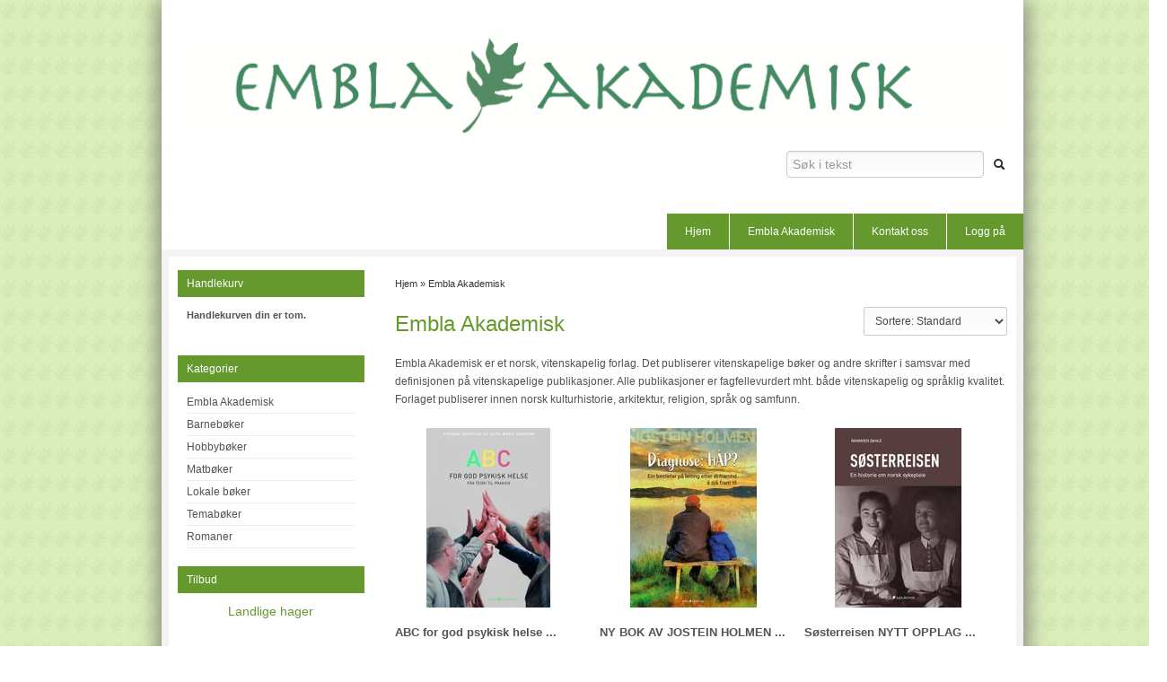

--- FILE ---
content_type: text/html; charset=utf-8
request_url: https://www.emblaforlag.no/categories/embla-akademisk
body_size: 8110
content:
<!DOCTYPE html>
<html xmlns:fb="http://ogp.me/ns/fb#" lang="no" class="front snl">
<head>
	<meta http-equiv="Content-Type" content="text/html; charset=UTF-8">
	<title>Embla Akademisk</title>
	<meta name="viewport" content="width=device-width, initial-scale=1.0, maximum-scale=1.0, user-scalable=0">

	<link href='//fonts.googleapis.com/css?family=Oswald' rel='stylesheet' type='text/css'>

	


<link rel="canonical" href="https://www.emblaforlag.no/categories/embla-akademisk">

<meta name="description" content="Embla Akademisk er et norsk, vitenskapelig forlag. Det publiserer vitenskapelige b&oslash;ker og andre skrifter i samsvar med definisjonen p&aring; vitenskapelige publikasjoner. Alle publikasjoner er">


            <meta name="csrf-token" content="4_VmIHFeApEMOqbsR354lHVBMISFKHB4HrrwZEtE2x" />
    

<base href="//www.emblaforlag.no">


<link type="text/css" rel="stylesheet" href="global.css.php?version=a1736172831&amp;host=emblaforlag2_mystore_no" />
<link type="text/css" rel="stylesheet" href="/css/ck4.css" />


<script>
	var params = {
        load_fancybox:'1',
        is_checkout:'0',
        defaultLang: 'no',
        langCode: ''
    };
</script>



            <script type="text/javascript" src="https://emblaforlag2-i01.acendycdn.com/production/assets/localization/781592fc906423adb1885cb926ae54d23f6254a2-nb-NO.js?v=4.2026.01.23.01"></script>
    

<script type="text/javascript" src="global.js.php?version=1736172831&amp;v2&amp;host=emblaforlag2_mystore_no"></script>






	



	            <script async src="https://www.googletagmanager.com/gtag/js?id="></script>
                <script async src="https://www.googletagmanager.com/gtag/js?id="></script>
    
<script>
    let anonip = '';

    
        window.dataLayer = window.dataLayer || [];
        function gtag(){dataLayer.push(arguments);}
    

    gtag('js', new Date());

    </script>

            <script>
            gtag('config', '', {
                anonymize_ip: anonip === 'true' ? true : false,
            });
        </script>
                <script>
            gtag('config', '', {
                anonymize_ip: anonip === 'true' ? true : false,
                
            });
        </script>
    <script type="text/javascript">
    
        
        gtag('event', 'view_item_list', {"items":[{"item_id":"278","item_name":"ABC for god psykisk helse     ...","quantity":0,"category":"Category","list_name":"Category","list_position":1},{"item_id":"277","item_name":"NY BOK AV JOSTEIN HOLMEN ...","quantity":0,"category":"Category","list_name":"Category","list_position":2},{"item_id":"274","item_name":"S\u00f8sterreisen NYTT OPPLAG ...","quantity":0,"category":"Category","list_name":"Category","list_position":3},{"item_id":"268","item_name":"MODER JORD, KRIG, FREDSARBEID","quantity":0,"category":"Category","list_name":"Category","list_position":4},{"item_id":"264","item_name":"Kj\u00e6rlighetens vei","quantity":0,"category":"Category","list_name":"Category","list_position":5},{"item_id":"261","item_name":"M\u00e6re 1021 -2021","quantity":0,"category":"Category","list_name":"Category","list_position":6},{"item_id":"258","item_name":"Norges evige konge?","quantity":0,"category":"Category","list_name":"Category","list_position":7},{"item_id":"257","item_name":"Bygd er mer enn b\u00f8nder","quantity":0,"category":"Category","list_name":"Category","list_position":8},{"item_id":"256","item_name":"Ambisi\u00f8se amat\u00f8rer, Sparbu ...","quantity":0,"category":"Category","list_name":"Category","list_position":9},{"item_id":"253","item_name":"E-BOK: Religion, ...","quantity":0,"category":"Category","list_name":"Category","list_position":10},{"item_id":"239","item_name":"Hans Barlien \u0096 denne ...","quantity":0,"category":"Category","list_name":"Category","list_position":11},{"item_id":"247","item_name":"Carl Vilhelm Boye Holsts ...","quantity":0,"category":"Category","list_name":"Category","list_position":12},{"item_id":"246","item_name":"Carl Vilhelm Boye Holst","quantity":0,"category":"Category","list_name":"Category","list_position":13},{"item_id":"242","item_name":"Samh\u00e4llsentrepren\u00f6rskap och ...","quantity":0,"category":"Category","list_name":"Category","list_position":14},{"item_id":"241","item_name":"Kyrkje, milj\u00f8 og\u00a0berekraft","quantity":0,"category":"Category","list_name":"Category","list_position":15}]})
    
</script>

	
	










	
	
	
	
	


    <script defer src="templates/global/mystore/emojis.js?v=6"></script>




    <script type="text/javascript">
                if (typeof $ !== 'undefined' && typeof $.ajaxSetup === 'function') {
            $.ajaxSetup({
                headers: {
                    'X-CSRF-TOKEN': $('meta[name="csrf-token"]').attr('content')
                }
            });
        }

                            window.addEventListener('load', function () {
                var forms = document.querySelectorAll('form');
                forms.forEach( function(form) {
                    var meta = document.querySelector('meta[name="csrf-token"]').content;
                    var csrf_field = form.querySelector('input[name="csrf_token"]');

                    if (!csrf_field) {
                        var input = document.createElement("input");

                        input.setAttribute("type", "hidden");
                        input.setAttribute("name", "csrf_token");
                        input.setAttribute("value", meta);

                        form.appendChild(input);
                    }
                });
            }, false);
            </script>
</head>
<body>
	<div id="shopping_cart_added_info">
		<p tabindex="0">Varen ble lagt til i handlekurven din!</p>
		<a class="btn btn-success" href="https://www.emblaforlag.no/checkout">Gå videre til kassen</a>
		<a class="btn" href="#" onclick="$('#shopping_cart_added_info').fadeOut(); return false;">Fortsett å handle</a>
	</div>

	    
	


	
    
	

<div id="fb-root"></div>

<script>
window.fbAsyncInit = function() {
	FB.init({
	appId      : '138255156243557', // App ID
	status     : true, // check login status
	cookie     : true, // enable cookies to allow the server to access the session
	oauth      : true, // enable OAuth 2.0
	xfbml      : true  // parse XFBML
	});




};

(function(d, s, id) {
	var js, fjs = d.getElementsByTagName(s)[0];
	if (d.getElementById(id)) {return;}
	js = d.createElement(s); js.id = id;
	js.async=true; js.src = "//connect.facebook.net/nb_NO/all.js#xfbml=1";
	fjs.parentNode.insertBefore(js, fjs);
}(document, 'script', 'facebook-jssdk'));</script>









	<div class="main">
		<nav style="display: none;">
			<ul>
				
																																									
																						
							<li class="first_nav"><a class="menubutton0 first_button" href="https://www.emblaforlag.no">Hjem</a></li>
																																				
																						
							<li class=""><a class="menubutton1" href="https://www.emblaforlag.no/pages/embla-akademisk">Embla Akademisk</a></li>
																																				
																						
							<li class=""><a class="menubutton2" href="https://www.emblaforlag.no/contact_us">Kontakt oss</a></li>
																																				
																						
							<li class="last_nav"><a class="menubutton3 last_button" href="https://www.emblaforlag.no/login">Logg på</a></li>
											
					<li><a href="/">&nbsp;</a></li>

					
                                                                                                                                                                <li class="selected menulevel0" style="margin-left:0px;" ><a href="https://www.emblaforlag.no/categories/embla-akademisk">Embla Akademisk</a></li>
                                                                                                                                            <li class=" menulevel0" style="margin-left:0px;" ><a href="https://www.emblaforlag.no/categories/barneboker">Barnebøker</a></li>
                                                                                                                                            <li class=" menulevel0" style="margin-left:0px;" ><a href="https://www.emblaforlag.no/categories/hobbyboker">Hobbybøker</a></li>
                                                                                                                                            <li class=" menulevel0" style="margin-left:0px;" ><a href="https://www.emblaforlag.no/categories/matboker">Matbøker</a></li>
                                                                                                                                            <li class=" menulevel0" style="margin-left:0px;" ><a href="https://www.emblaforlag.no/categories/lokale-boker">Lokale bøker</a></li>
                                                                                                                                            <li class=" menulevel0" style="margin-left:0px;" ><a href="https://www.emblaforlag.no/categories/temaboker">Temabøker</a></li>
                                                                                                                                            <li class=" menulevel0" style="margin-left:0px;" ><a href="https://www.emblaforlag.no/categories/romaner">Romaner</a></li>
                                            				
			</ul>
		</nav>
	</div>

	<div class="container-fluid">
		<div class="row-fluid">
	<div class="header clearfix">
      <div class="navbar navbar-inverse clearfix">
        <div class="brand">
							<a href="https://www.emblaforlag.no" class="logoLink"><img src="/users/emblaforlag2_mystore_no/logo/Header07.13.233.png" alt=""></a>
					</div>
        <div class="menuqueries_def">
          <div class="searchbox">
				<form name="quick_find" action="https://www.emblaforlag.no/search_result" method="get">
					<div class="txtfields">
						<input type="hidden" name="search_in_description" value="1">						<input name="keywords" type="text" id="keywords" placeholder="Søk i tekst">
					</div>
					<div class="search_btn">
						<input name="" type="image" src="templates/resplin/images/search_icon.gif" alt="Søk">
					</div>
					<div id="search-down-wrapper"></div>
					<div class="clearfix"></div>
				</form>
          </div>
		  <div class="clear"></div>
          <button data-target=".nav-collapse" data-toggle="collapse" class="btn btn-navbar fright" type="button"> <span class="icon-bar"></span> <span class="icon-bar"></span> <span class="icon-bar"></span> </button>
          <div class="nav-collapse collapse">
							<div id="menu">
					<ul class="nav">
					
						                                                                                                                                                                    
                                                                                                    
                                <li class="first_nav"><a class="menubutton0 first_button" href="https://www.emblaforlag.no">Hjem</a></li>
                                                                                                                                                                    
                                                                                                    
                                <li class=""><a class="menubutton1" href="https://www.emblaforlag.no/pages/embla-akademisk">Embla Akademisk</a></li>
                                                                                                                                                                    
                                                                                                    
                                <li class=""><a class="menubutton2" href="https://www.emblaforlag.no/contact_us">Kontakt oss</a></li>
                                                                                                                                                                    
                                                                                                    
                                <li class="last_nav"><a class="menubutton3 last_button" href="https://www.emblaforlag.no/login">Logg på</a></li>
                            											
					</ul>
				</div>
			          </div>
        </div>
        <!--header queries begin-->
        <div class="menuqueries">
          <div class="main_f">
            <div class="cart_t_click img_cart">
				<div class="a_active"></div>
			</div>
            <div class="clear"></div>
            
							<div class="cart_t" style="display:none;" aria-hidden="true">
					<p class="ls-shoppingcart-empty"><strong>Handlekurven din er tom.</strong></p>
				</div>
			            
          </div>
          <div class="main_f">
            <div class="search_t_click img_search">
				<div class="a_active"></div>
			</div>
            <div class="clear"></div>
            <div class="search_t" style="display:none;">
				<form name="quick_find" action="https://www.emblaforlag.no/search_result" method="get">
				  <div class="search_t_input">
					<input type="hidden" name="search_in_description" value="1">					<input name="keywords" type="text" id="keywords" placeholder="Søk i tekst">
				  </div>
				  <div class="search_t_btn"><input name="" type="image" src="templates/resplin/images/search_icon.gif" alt="Søk"></div>
				</form>
			</div>
          </div>
          <div class="main_f">
            <div class="nav_t_click img_menus">
				<div class="a_active"></div>
			</div>
            <div class="clear"></div>
       	</div>
        </div>
        <!--header queries ends-->
      </div>
    </div>
</div>
<div class="clear"></div>

			<div class="row-fluid">
				<div class="maincontent clearfix">
											<div class="span3">
							<div class="left_content">
                                                                                                            	<div class="box-leftbar ls-shoppingcart" aria-hidden="true">
	    <h5>Handlekurv</h5>
		<div class="showleftmenu">
                            <p class="ls-shoppingcart-empty"><strong>Handlekurven din er tom.</strong></p>
            
            <div class="clear"></div>
        </div>
    </div>

                                                                            

<div class="box-leftbar ls-categories">
	<h5>Kategorier</h5>
	<div class="showleftmenu">
		<ul class="block ls-categories-v2">
                                                                                                                <li class="" style="padding-left:0px;" ><a href="https://www.emblaforlag.no/categories/embla-akademisk">Embla Akademisk</a></li>
                                                                                                    <li class="" style="padding-left:0px;" ><a href="https://www.emblaforlag.no/categories/barneboker">Barnebøker</a></li>
                                                                                                    <li class="" style="padding-left:0px;" ><a href="https://www.emblaforlag.no/categories/hobbyboker">Hobbybøker</a></li>
                                                                                                    <li class="" style="padding-left:0px;" ><a href="https://www.emblaforlag.no/categories/matboker">Matbøker</a></li>
                                                                                                    <li class="" style="padding-left:0px;" ><a href="https://www.emblaforlag.no/categories/lokale-boker">Lokale bøker</a></li>
                                                                                                    <li class="" style="padding-left:0px;" ><a href="https://www.emblaforlag.no/categories/temaboker">Temabøker</a></li>
                                                                                                    <li class="" style="padding-left:0px;" ><a href="https://www.emblaforlag.no/categories/romaner">Romaner</a></li>
                            		</ul>
	</div>
</div>
                                                                            <div class="box-leftbar ls-bestsellers ls-specials">
    <h5>Tilbud</h5>
	<div class="showleftmenu">
		<div class="head-wrapper sliders_specials">
							<div>
					<a href="https://www.emblaforlag.no/products/landlige-hager" title="Landlige hager">
						<h6>Landlige hager</h6>
						<table cellspacing="0" cellpadding="0" width="100%"><tr><td align="center" valign="center" style="height:140px;">
						<img src="https://emblaforlag2-i04.mycdn.no/mysimgprod/emblaforlag2_mystore_no/images/63959_Landlige_hager_1.jpg/w140h129.jpg" alt="Landlige hager">
						</tr></td></table>
						<p>Før: <span class="sidebar-old-price">298,-</span> Nå: <span class="sidebar-current-price">79,-</span></p>
					</a>

				</div>
							<div>
					<a href="https://www.emblaforlag.no/products/men-ikke-fradomt-aren" title="Men ikke frad&oslash;mt &aelig;ren">
						<h6>Men ikke frad&oslash;mt &aelig;ren</h6>
						<table cellspacing="0" cellpadding="0" width="100%"><tr><td align="center" valign="center" style="height:140px;">
						<img src="https://emblaforlag2-i01.mycdn.no/mysimgprod/emblaforlag2_mystore_no/images/67315_Men_ikke_frad_mt__ren_1.jpg/w97h140.jpg" alt="Men ikke frad&oslash;mt &aelig;ren">
						</tr></td></table>
						<p>Før: <span class="sidebar-old-price">295,-</span> Nå: <span class="sidebar-current-price">196,-</span></p>
					</a>

				</div>
							<div>
					<a href="https://www.emblaforlag.no/products/smaken-av-sjokolade" title="Smaken av sjokolade">
						<h6>Smaken av sjokolade</h6>
						<table cellspacing="0" cellpadding="0" width="100%"><tr><td align="center" valign="center" style="height:140px;">
						<img src="https://emblaforlag2-i04.mycdn.no/mysimgprod/emblaforlag2_mystore_no/images/65219_Smaken_av_sjokolade_1.jpg/w107h140.jpg" alt="Smaken av sjokolade">
						</tr></td></table>
						<p>Før: <span class="sidebar-old-price">265,-</span> Nå: <span class="sidebar-current-price">199,-</span></p>
					</a>

				</div>
							<div>
					<a href="https://www.emblaforlag.no/products/arne-sandnes" title="Arne Sandnes">
						<h6>Arne Sandnes</h6>
						<table cellspacing="0" cellpadding="0" width="100%"><tr><td align="center" valign="center" style="height:140px;">
						<img src="https://emblaforlag2-i04.mycdn.no/mysimgprod/emblaforlag2_mystore_no/images/65356_Arne_Sandnes_1.jpg/w99h140.jpg" alt="Arne Sandnes">
						</tr></td></table>
						<p>Før: <span class="sidebar-old-price">248,-</span> Nå: <span class="sidebar-current-price">198,-</span></p>
					</a>

				</div>
							<div>
					<a href="https://www.emblaforlag.no/products/alfabetboka-mi" title="Alfabetboka mi">
						<h6>Alfabetboka mi</h6>
						<table cellspacing="0" cellpadding="0" width="100%"><tr><td align="center" valign="center" style="height:140px;">
						<img src="https://emblaforlag2-i03.mycdn.no/mysimgprod/emblaforlag2_mystore_no/images/58758_Alfabetboka_mi_1.jpg/w98h140.jpg" alt="Alfabetboka mi">
						</tr></td></table>
						<p>Før: <span class="sidebar-old-price">178,-</span> Nå: <span class="sidebar-current-price">99,-</span></p>
					</a>

				</div>
					</div>
	</div>
</div>
                                                                            
	<div class="box-leftbar ls-textbooks">
	    	    <div class="showleftmenu"><p><img style="border: 0; vertical-align: middle;" src="../users/emblaforlag2_mystore_no/Image/Fordelannonse_EF_1.jpg" border="0" width="190"></p>
<!-- LightWidget WIDGET -->
<script type="text/javascript" src="http://lightwidget.com/widgets/lightwidget.js"></script></div>
	</div>

                                                                    							</div>
						</div>
										<div class="span9" >
						<div class="right_content" >
							
    

										<div class="snailtrail">
							<a href="https://www.emblaforlag.no" class="headerNavigation">Hjem</a>
				 » 							<a href="https://www.emblaforlag.no/categories/embla-akademisk" class="headerNavigation">Embla Akademisk</a>
									</div>
		<div class="clear"></div>
	
	<div class="manufac_dropdown"><form name="sort_form" action="index.php" method="get"><input type="hidden" name="sort"><input type="hidden" name="category_slug" value="embla-akademisk"><select name="sort_by" onchange="dd_filter_sort();" class="sort_products" aria-label="Sort products"><option value="1" selected="selected">Sortere: Standard</option><option value="2">Bestselgere</option><option value="3">Navn A til Å</option><option value="4">Navn Å til A</option><option value="5">Pris fra lav til høy</option><option value="6">Høyeste til laveste pris</option><option value="7">Dato lagt til</option><option value="9">Høyeste rabattprosent</option></select></form>
</div>

<h1 class="category-title">Embla Akademisk</h1>
<div class="clear"></div>

	<div class="cat_info_box"><p>Embla Akademisk er et norsk, vitenskapelig forlag. Det publiserer vitenskapelige b&oslash;ker og andre skrifter i samsvar med definisjonen p&aring; vitenskapelige publikasjoner. Alle publikasjoner er fagfellevurdert mht. b&aring;de vitenskapelig og spr&aring;klig kvalitet. Forlaget publiserer innen norsk kulturhistorie, arkitektur, religion, spr&aring;k og samfunn.</p></div>



<div class="box_items">
                        <!--product box begin-->
<div class="box_list list_item">
	
	<div class="product_image">
		<img class="lazy" src="templates/linnea/images/no_image.png" data-original="https://emblaforlag2-i02.mycdn.no/mysimgprod/emblaforlag2_mystore_no/images/9BMNJ_ABC_for_god_psykisk_helse_1.jpg/w138h200.jpg" width="138" height="200" alt="Hovedbilde ABC for god psykisk helse     ..." onclick="location.href='https://www.emblaforlag.no/products/abc-for-god-psykisk-helse'">
	</div>
	<div class="product_title"><a href="https://www.emblaforlag.no/products/abc-for-god-psykisk-helse">ABC for god psykisk helse     ...</a></div>
	<div class="clear"></div>

	<div class="product_description">
		<p></p>
    </div>

    
	<div class="pricelist_container">
					<div class="price_normal" tabindex="0"><small style="font-size:0;">Pris</small>349,-</div>
				<div class="price_button"><form name="buy_now_278" method="post" action="https://www.emblaforlag.no/categories/embla-akademisk/sort-by/1/?action=buy_now"><input type="hidden" name="products_id" value="278" /> <button type="submit" value="submit" class="button" onclick="gtag(&#039;event&#039;, &#039;add_to_cart&#039;, {&quot;currency&quot;:&quot;NOK&quot;,&quot;value&quot;:349,&quot;items&quot;:[{&quot;item_id&quot;:&quot;278&quot;,&quot;item_name&quot;:&quot;ABC for god psykisk helse     - fra teori til praksis&quot;}]});"><span><span>Kjøp</span></span></button></form></div>
	</div>
</div>
<!--product box ends-->
                    <!--product box begin-->
<div class="box_list list_item">
	
	<div class="product_image">
		<img class="lazy" src="templates/linnea/images/no_image.png" data-original="https://emblaforlag2-i05.mycdn.no/mysimgprod/emblaforlag2_mystore_no/images/dDcls_Diagnose__H__P__Ein_bestefar_p___leiting_ett_1.jpg/w141h200.jpg" width="141" height="200" alt="Hovedbilde NY BOK AV JOSTEIN HOLMEN ..." onclick="location.href='https://www.emblaforlag.no/products/diagnose-hap-ein-bestefar-pa-leiting-etter-ei-framtid-a-sja-fram-til'">
	</div>
	<div class="product_title"><a href="https://www.emblaforlag.no/products/diagnose-hap-ein-bestefar-pa-leiting-etter-ei-framtid-a-sja-fram-til">NY BOK AV JOSTEIN HOLMEN ...</a></div>
	<div class="clear"></div>

	<div class="product_description">
		<p></p>
    </div>

    
	<div class="pricelist_container">
					<div class="price_normal" tabindex="0"><small style="font-size:0;">Pris</small>349,-</div>
				<div class="price_button"><form name="buy_now_277" method="post" action="https://www.emblaforlag.no/categories/embla-akademisk/sort-by/1/?action=buy_now"><input type="hidden" name="products_id" value="277" /> <button type="submit" value="submit" class="button" onclick="gtag(&#039;event&#039;, &#039;add_to_cart&#039;, {&quot;currency&quot;:&quot;NOK&quot;,&quot;value&quot;:349,&quot;items&quot;:[{&quot;item_id&quot;:&quot;277&quot;,&quot;item_name&quot;:&quot;NY BOK AV JOSTEIN HOLMEN Diagnose: H\u00c5P? &quot;}]});"><span><span>Kjøp</span></span></button></form></div>
	</div>
</div>
<!--product box ends-->
                    <!--product box begin-->
<div class="box_list list_item">
	
	<div class="product_image">
		<img class="lazy" src="templates/linnea/images/no_image.png" data-original="https://emblaforlag2-i03.mycdn.no/mysimgprod/emblaforlag2_mystore_no/images/RWLny_S_sterreisen_1.jpg/w141h200.jpg" width="141" height="200" alt="Hovedbilde Søsterreisen NYTT OPPLAG ..." onclick="location.href='https://www.emblaforlag.no/products/sosterreisen'">
	</div>
	<div class="product_title"><a href="https://www.emblaforlag.no/products/sosterreisen">Søsterreisen NYTT OPPLAG ...</a></div>
	<div class="clear"></div>

	<div class="product_description">
		<p></p>
    </div>

    
	<div class="pricelist_container">
					<div class="price_normal" tabindex="0"><small style="font-size:0;">Pris</small>329,-</div>
				<div class="price_button"><form name="buy_now_274" method="post" action="https://www.emblaforlag.no/categories/embla-akademisk/sort-by/1/?action=buy_now"><input type="hidden" name="products_id" value="274" /> <button type="submit" value="submit" class="button" onclick="gtag(&#039;event&#039;, &#039;add_to_cart&#039;, {&quot;currency&quot;:&quot;NOK&quot;,&quot;value&quot;:329,&quot;items&quot;:[{&quot;item_id&quot;:&quot;274&quot;,&quot;item_name&quot;:&quot;S\u00f8sterreisen NYTT OPPLAG KOMMER 24.05.24!&quot;}]});"><span><span>Kjøp</span></span></button></form></div>
	</div>
</div>
<!--product box ends-->
                    <!--product box begin-->
<div class="box_list list_item">
	
	<div class="product_image">
		<img class="lazy" src="templates/linnea/images/no_image.png" data-original="https://emblaforlag2-i01.mycdn.no/mysimgprod/emblaforlag2_mystore_no/images/zhWLl_MODER_JORD__KRIG__FREDSARBEID_1.jpg/w139h200.jpg" width="139" height="200" alt="Hovedbilde MODER JORD, KRIG, FREDSARBEID" onclick="location.href='https://www.emblaforlag.no/products/moder-jord-krig-fredsarbeid'">
	</div>
	<div class="product_title"><a href="https://www.emblaforlag.no/products/moder-jord-krig-fredsarbeid">MODER JORD, KRIG, FREDSARBEID</a></div>
	<div class="clear"></div>

	<div class="product_description">
		<p></p>
    </div>

    
	<div class="pricelist_container">
					<div class="price_normal" tabindex="0"><small style="font-size:0;">Pris</small>349,-</div>
				<div class="price_button"><form name="buy_now_268" method="post" action="https://www.emblaforlag.no/categories/embla-akademisk/sort-by/1/?action=buy_now"><input type="hidden" name="products_id" value="268" /> <button type="submit" value="submit" class="button" onclick="gtag(&#039;event&#039;, &#039;add_to_cart&#039;, {&quot;currency&quot;:&quot;NOK&quot;,&quot;value&quot;:349,&quot;items&quot;:[{&quot;item_id&quot;:&quot;268&quot;,&quot;item_name&quot;:&quot;MODER JORD, KRIG, FREDSARBEID&quot;}]});"><span><span>Kjøp</span></span></button></form></div>
	</div>
</div>
<!--product box ends-->
                    <!--product box begin-->
<div class="box_list list_item">
	
	<div class="product_image">
		<img class="lazy" src="templates/linnea/images/no_image.png" data-original="https://emblaforlag2-i03.mycdn.no/mysimgprod/emblaforlag2_mystore_no/images/XCPxX_Kj_rlighetens_vei_1.jpg/w138h200.jpg" width="138" height="200" alt="Hovedbilde Kjærlighetens vei" onclick="location.href='https://www.emblaforlag.no/products/kjarlighetens-vei'">
	</div>
	<div class="product_title"><a href="https://www.emblaforlag.no/products/kjarlighetens-vei">Kjærlighetens vei</a></div>
	<div class="clear"></div>

	<div class="product_description">
		<p></p>
    </div>

    
	<div class="pricelist_container">
					<div class="price_normal" tabindex="0"><small style="font-size:0;">Pris</small>349,-</div>
				<div class="price_button"><form name="buy_now_264" method="post" action="https://www.emblaforlag.no/categories/embla-akademisk/sort-by/1/?action=buy_now"><input type="hidden" name="products_id" value="264" /> <button type="submit" value="submit" class="button" onclick="gtag(&#039;event&#039;, &#039;add_to_cart&#039;, {&quot;currency&quot;:&quot;NOK&quot;,&quot;value&quot;:349,&quot;items&quot;:[{&quot;item_id&quot;:&quot;264&quot;,&quot;item_name&quot;:&quot;Kj\u00e6rlighetens vei&quot;}]});"><span><span>Kjøp</span></span></button></form></div>
	</div>
</div>
<!--product box ends-->
                    <!--product box begin-->
<div class="box_list list_item">
	
	<div class="product_image">
		<img class="lazy" src="templates/linnea/images/no_image.png" data-original="https://emblaforlag2-i04.mycdn.no/mysimgprod/emblaforlag2_mystore_no/images/80745_M_re_1021_-2021_1.jpg/w151h200.jpg" width="151" height="200" alt="Hovedbilde Mære 1021 -2021" onclick="location.href='https://www.emblaforlag.no/products/mare-1021--2021'">
	</div>
	<div class="product_title"><a href="https://www.emblaforlag.no/products/mare-1021--2021">Mære 1021 -2021</a></div>
	<div class="clear"></div>

	<div class="product_description">
		<p></p>
    </div>

    
	<div class="pricelist_container">
					<div class="price_normal" tabindex="0"><small style="font-size:0;">Pris</small>390,-</div>
				<div class="price_button"><form name="buy_now_261" method="post" action="https://www.emblaforlag.no/categories/embla-akademisk/sort-by/1/?action=buy_now"><input type="hidden" name="products_id" value="261" /> <button type="submit" value="submit" class="button" onclick="gtag(&#039;event&#039;, &#039;add_to_cart&#039;, {&quot;currency&quot;:&quot;NOK&quot;,&quot;value&quot;:390,&quot;items&quot;:[{&quot;item_id&quot;:&quot;261&quot;,&quot;item_name&quot;:&quot;M\u00e6re 1021 -2021&quot;}]});"><span><span>Kjøp</span></span></button></form></div>
	</div>
</div>
<!--product box ends-->
                    <!--product box begin-->
<div class="box_list list_item">
	
	<div class="product_image">
		<img class="lazy" src="templates/linnea/images/no_image.png" data-original="https://emblaforlag2-i04.mycdn.no/mysimgprod/emblaforlag2_mystore_no/images/16971_Norges_evige_konge__1.jpg/w140h200.jpg" width="140" height="200" alt="Hovedbilde Norges evige konge?" onclick="location.href='https://www.emblaforlag.no/products/norges-evige-konge'">
	</div>
	<div class="product_title"><a href="https://www.emblaforlag.no/products/norges-evige-konge">Norges evige konge?</a></div>
	<div class="clear"></div>

	<div class="product_description">
		<p></p>
    </div>

    
	<div class="pricelist_container">
					<div class="price_normal" tabindex="0"><small style="font-size:0;">Pris</small>325,-</div>
				<div class="price_button"><form name="buy_now_258" method="post" action="https://www.emblaforlag.no/categories/embla-akademisk/sort-by/1/?action=buy_now"><input type="hidden" name="products_id" value="258" /> <button type="submit" value="submit" class="button" onclick="gtag(&#039;event&#039;, &#039;add_to_cart&#039;, {&quot;currency&quot;:&quot;NOK&quot;,&quot;value&quot;:325,&quot;items&quot;:[{&quot;item_id&quot;:&quot;258&quot;,&quot;item_name&quot;:&quot;Norges evige konge?&quot;}]});"><span><span>Kjøp</span></span></button></form></div>
	</div>
</div>
<!--product box ends-->
                    <!--product box begin-->
<div class="box_list list_item">
	
	<div class="product_image">
		<img class="lazy" src="templates/linnea/images/no_image.png" data-original="https://emblaforlag2-i01.mycdn.no/mysimgprod/emblaforlag2_mystore_no/images/16740_Bygd_er_mer_enn_b_nder_1.jpg/w137h200.jpg" width="137" height="200" alt="Hovedbilde Bygd er mer enn bønder" onclick="location.href='https://www.emblaforlag.no/products/bygd-er-mer-enn-bonder'">
	</div>
	<div class="product_title"><a href="https://www.emblaforlag.no/products/bygd-er-mer-enn-bonder">Bygd er mer enn bønder</a></div>
	<div class="clear"></div>

	<div class="product_description">
		<p></p>
    </div>

    
	<div class="pricelist_container">
					<div class="price_normal" tabindex="0"><small style="font-size:0;">Pris</small>350,-</div>
				<div class="price_button"><form name="buy_now_257" method="post" action="https://www.emblaforlag.no/categories/embla-akademisk/sort-by/1/?action=buy_now"><input type="hidden" name="products_id" value="257" /> <button type="submit" value="submit" class="button" onclick="gtag(&#039;event&#039;, &#039;add_to_cart&#039;, {&quot;currency&quot;:&quot;NOK&quot;,&quot;value&quot;:350,&quot;items&quot;:[{&quot;item_id&quot;:&quot;257&quot;,&quot;item_name&quot;:&quot;Bygd er mer enn b\u00f8nder&quot;}]});"><span><span>Kjøp</span></span></button></form></div>
	</div>
</div>
<!--product box ends-->
                    <!--product box begin-->
<div class="box_list list_item">
	
	<div class="product_image">
		<img class="lazy" src="templates/linnea/images/no_image.png" data-original="https://emblaforlag2-i05.mycdn.no/mysimgprod/emblaforlag2_mystore_no/images/89092_Ambisi_se_amat_rer__Sparbu_teaterlag_100__r_1.jpg/w200h161.jpg" width="200" height="161" alt="Hovedbilde Ambisiøse amatører, Sparbu ..." onclick="location.href='https://www.emblaforlag.no/products/ambisiose-amatorer-sparbu-teaterlag-100-ar'">
	</div>
	<div class="product_title"><a href="https://www.emblaforlag.no/products/ambisiose-amatorer-sparbu-teaterlag-100-ar">Ambisiøse amatører, Sparbu ...</a></div>
	<div class="clear"></div>

	<div class="product_description">
		<p></p>
    </div>

    
	<div class="pricelist_container">
					<div class="price_normal" tabindex="0"><small style="font-size:0;">Pris</small>399,-</div>
				<div class="price_button"><form name="buy_now_256" method="post" action="https://www.emblaforlag.no/categories/embla-akademisk/sort-by/1/?action=buy_now"><input type="hidden" name="products_id" value="256" /> <button type="submit" value="submit" class="button" onclick="gtag(&#039;event&#039;, &#039;add_to_cart&#039;, {&quot;currency&quot;:&quot;NOK&quot;,&quot;value&quot;:399,&quot;items&quot;:[{&quot;item_id&quot;:&quot;256&quot;,&quot;item_name&quot;:&quot;Ambisi\u00f8se amat\u00f8rer, Sparbu teaterlag 100 \u00e5r&quot;}]});"><span><span>Kjøp</span></span></button></form></div>
	</div>
</div>
<!--product box ends-->
                    <!--product box begin-->
<div class="box_list list_item">
	
	<div class="product_image">
		<img class="lazy" src="templates/linnea/images/no_image.png" data-original="https://emblaforlag2-i04.mycdn.no/mysimgprod/emblaforlag2_mystore_no/images/21998_E_BOK_Religion__Sustainability_and_Education_1.jpg/w141h200.jpg" width="141" height="200" alt="Hovedbilde E-BOK: Religion, ..." onclick="location.href='https://www.emblaforlag.no/products/ebok-religion-sustainability-and-education'">
	</div>
	<div class="product_title"><a href="https://www.emblaforlag.no/products/ebok-religion-sustainability-and-education">E-BOK: Religion, ...</a></div>
	<div class="clear"></div>

	<div class="product_description">
		<p></p>
    </div>

    
	<div class="pricelist_container">
					<div class="price_normal" tabindex="0"><small style="font-size:0;">Pris</small>200,-</div>
				<div class="price_button"><form name="buy_now_253" method="post" action="https://www.emblaforlag.no/categories/embla-akademisk/sort-by/1/?action=buy_now"><input type="hidden" name="products_id" value="253" /> <button type="submit" value="submit" class="button" onclick="gtag(&#039;event&#039;, &#039;add_to_cart&#039;, {&quot;currency&quot;:&quot;NOK&quot;,&quot;value&quot;:200,&quot;items&quot;:[{&quot;item_id&quot;:&quot;253&quot;,&quot;item_name&quot;:&quot;E-BOK: Religion, Sustainability and Education&quot;}]});"><span><span>Kjøp</span></span></button></form></div>
	</div>
</div>
<!--product box ends-->
                    <!--product box begin-->
<div class="box_list list_item">
	
	<div class="product_image">
		<img class="lazy" src="templates/linnea/images/no_image.png" data-original="https://emblaforlag2-i05.mycdn.no/mysimgprod/emblaforlag2_mystore_no/images/18595_Hans_Barlien___denne_forunderlige_Mand_1.jpg/w144h200.jpg" width="144" height="200" alt="Hovedbilde Hans Barlien  denne ..." onclick="location.href='https://www.emblaforlag.no/products/hans-barliendenne-forunderlige-mand'">
	</div>
	<div class="product_title"><a href="https://www.emblaforlag.no/products/hans-barliendenne-forunderlige-mand">Hans Barlien  denne ...</a></div>
	<div class="clear"></div>

	<div class="product_description">
		<p></p>
    </div>

    
	<div class="pricelist_container">
					<div class="price_normal" tabindex="0"><small style="font-size:0;">Pris</small>250,-</div>
				<div class="price_button"><form name="buy_now_239" method="post" action="https://www.emblaforlag.no/categories/embla-akademisk/sort-by/1/?action=buy_now"><input type="hidden" name="products_id" value="239" /> <button type="submit" value="submit" class="button" onclick="gtag(&#039;event&#039;, &#039;add_to_cart&#039;, {&quot;currency&quot;:&quot;NOK&quot;,&quot;value&quot;:250,&quot;items&quot;:[{&quot;item_id&quot;:&quot;239&quot;,&quot;item_name&quot;:&quot;Hans Barlien \u0096 denne forunderlige Mand&quot;}]});"><span><span>Kjøp</span></span></button></form></div>
	</div>
</div>
<!--product box ends-->
                    <!--product box begin-->
<div class="box_list list_item">
	
	<div class="product_image">
		<img class="lazy" src="templates/linnea/images/no_image.png" data-original="https://emblaforlag2-i05.mycdn.no/mysimgprod/emblaforlag2_mystore_no/images/56864_Carl_Vilhelm_Boye_Holsts_filosofiske_estetik_1.jpg/w143h200.jpg" width="143" height="200" alt="Hovedbilde Carl Vilhelm Boye Holsts ..." onclick="location.href='https://www.emblaforlag.no/products/carl-vilhelm-boye-holsts-filosofiske-estetikk'">
	</div>
	<div class="product_title"><a href="https://www.emblaforlag.no/products/carl-vilhelm-boye-holsts-filosofiske-estetikk">Carl Vilhelm Boye Holsts ...</a></div>
	<div class="clear"></div>

	<div class="product_description">
		<p></p>
    </div>

    
	<div class="pricelist_container">
					<div class="price_normal" tabindex="0"><small style="font-size:0;">Pris</small>349,-</div>
				<div class="price_button"><form name="buy_now_247" method="post" action="https://www.emblaforlag.no/categories/embla-akademisk/sort-by/1/?action=buy_now"><input type="hidden" name="products_id" value="247" /> <button type="submit" value="submit" class="button" onclick="gtag(&#039;event&#039;, &#039;add_to_cart&#039;, {&quot;currency&quot;:&quot;NOK&quot;,&quot;value&quot;:349,&quot;items&quot;:[{&quot;item_id&quot;:&quot;247&quot;,&quot;item_name&quot;:&quot;Carl Vilhelm Boye Holsts filosofiske estetikk&quot;}]});"><span><span>Kjøp</span></span></button></form></div>
	</div>
</div>
<!--product box ends-->
                    <!--product box begin-->
<div class="box_list list_item">
	
	<div class="product_image">
		<img class="lazy" src="templates/linnea/images/no_image.png" data-original="https://emblaforlag2-i02.mycdn.no/mysimgprod/emblaforlag2_mystore_no/images/77022_Carl_Vilhelm_Boye_Holst_1.jpg/w136h200.jpg" width="136" height="200" alt="Hovedbilde Carl Vilhelm Boye Holst" onclick="location.href='https://www.emblaforlag.no/products/carl-vilhelm-boye-holst'">
	</div>
	<div class="product_title"><a href="https://www.emblaforlag.no/products/carl-vilhelm-boye-holst">Carl Vilhelm Boye Holst</a></div>
	<div class="clear"></div>

	<div class="product_description">
		<p></p>
    </div>

    
	<div class="pricelist_container">
					<div class="price_normal" tabindex="0"><small style="font-size:0;">Pris</small>349,-</div>
				<div class="price_button"><form name="buy_now_246" method="post" action="https://www.emblaforlag.no/categories/embla-akademisk/sort-by/1/?action=buy_now"><input type="hidden" name="products_id" value="246" /> <button type="submit" value="submit" class="button" onclick="gtag(&#039;event&#039;, &#039;add_to_cart&#039;, {&quot;currency&quot;:&quot;NOK&quot;,&quot;value&quot;:349,&quot;items&quot;:[{&quot;item_id&quot;:&quot;246&quot;,&quot;item_name&quot;:&quot;Carl Vilhelm Boye Holst&quot;}]});"><span><span>Kjøp</span></span></button></form></div>
	</div>
</div>
<!--product box ends-->
                    <!--product box begin-->
<div class="box_list list_item">
	
	<div class="product_image">
		<img class="lazy" src="templates/linnea/images/no_image.png" data-original="https://emblaforlag2-i01.mycdn.no/mysimgprod/emblaforlag2_mystore_no/images/56605_Samh_llsentrepren_rskap_och_regionalt_v_rdes_1.jpg/w141h200.jpg" width="141" height="200" alt="Hovedbilde Samhällsentreprenörskap och ..." onclick="location.href='https://www.emblaforlag.no/products/samhllsentreprenrskap-och-regionalt-vrdeskapande-i-norden'">
	</div>
	<div class="product_title"><a href="https://www.emblaforlag.no/products/samhllsentreprenrskap-och-regionalt-vrdeskapande-i-norden">Samhällsentreprenörskap och ...</a></div>
	<div class="clear"></div>

	<div class="product_description">
		<p></p>
    </div>

    
	<div class="pricelist_container">
					<div class="price_normal" tabindex="0"><small style="font-size:0;">Pris</small>300,-</div>
				<div class="price_button"><form name="buy_now_242" method="post" action="https://www.emblaforlag.no/categories/embla-akademisk/sort-by/1/?action=buy_now"><input type="hidden" name="products_id" value="242" /> <button type="submit" value="submit" class="button" onclick="gtag(&#039;event&#039;, &#039;add_to_cart&#039;, {&quot;currency&quot;:&quot;NOK&quot;,&quot;value&quot;:300,&quot;items&quot;:[{&quot;item_id&quot;:&quot;242&quot;,&quot;item_name&quot;:&quot;Samh\u00e4llsentrepren\u00f6rskap och regionalt v\u00e4rdeskapande i Norden&quot;}]});"><span><span>Kjøp</span></span></button></form></div>
	</div>
</div>
<!--product box ends-->
                    <!--product box begin-->
<div class="box_list list_item">
	
	<div class="product_image">
		<img class="lazy" src="templates/linnea/images/no_image.png" data-original="https://emblaforlag2-i04.mycdn.no/mysimgprod/emblaforlag2_mystore_no/images/56044_Kyrkje__milj__og_berekraft_1.jpg/w145h200.jpg" width="145" height="200" alt="Hovedbilde Kyrkje, miljø og berekraft" onclick="location.href='https://www.emblaforlag.no/products/kyrkje-miljo-ogberekraft'">
	</div>
	<div class="product_title"><a href="https://www.emblaforlag.no/products/kyrkje-miljo-ogberekraft">Kyrkje, miljø og berekraft</a></div>
	<div class="clear"></div>

	<div class="product_description">
		<p></p>
    </div>

    
	<div class="pricelist_container">
					<div class="price_normal" tabindex="0"><small style="font-size:0;">Pris</small>200,-</div>
				<div class="price_button"><form name="buy_now_241" method="post" action="https://www.emblaforlag.no/categories/embla-akademisk/sort-by/1/?action=buy_now"><input type="hidden" name="products_id" value="241" /> <button type="submit" value="submit" class="button" onclick="gtag(&#039;event&#039;, &#039;add_to_cart&#039;, {&quot;currency&quot;:&quot;NOK&quot;,&quot;value&quot;:200,&quot;items&quot;:[{&quot;item_id&quot;:&quot;241&quot;,&quot;item_name&quot;:&quot;Kyrkje, milj\u00f8 og\u00a0berekraft&quot;}]});"><span><span>Kjøp</span></span></button></form></div>
	</div>
</div>
<!--product box ends-->
            </div>

							<div class="clear"></div>
				<div class="pagination">
					<div class="fleft"><span class="paginator_current_page">1</span><a href="https://www.emblaforlag.no/categories/embla-akademisk/sort-by/1/?page=2" class="paginator_link" title=" Side 2 ">2</a><a href="https://www.emblaforlag.no/categories/embla-akademisk/sort-by/1/?page=2" class="paginator_link paginator_link_next" title=" Neste side ">Neste >></a></div>
					<div class="fright">Viser <b>1</b> til <b>15</b> (av <b>29</b> produkter)</div>
					<div class="clear"></div>
				</div>
				<div class="clear"></div>
						</div><!--right content-->
			</div><!--span9-->
			</div><!--row maincontent-->
			</div><!--row main-->
	<!--footer-->
	<div class="row-fluid">
		<div class="footer clearfix">
		  <div class="span12">
			<div class="fleft fcontent">
								<ul class="copyright">
					<li>© Embla Akademisk AS 2026</li>
                                                                        <li><a href="https://www.emblaforlag.no/pages/conditions">Salgsbetingelser</a> | </li>
                                                    <li><a href="https://www.emblaforlag.no/pages/shipping">Forsendelse og retur</a></li>
                                            				</ul>
							</div>
			<div class="fright footerlogos">
                
                                                    			</div>
			<div class="clearfix"></div>
		  </div>
		</div>
	</div>
</div>

<script>
	jQuery(document).ready( function($) {
	    $('.aria-hidden').attr('aria-hidden','true'); // On document ready, hide object from screen readers
	    $('.aria-hidden *').attr('aria-hidden','true'); // On document ready, hide object's children from screen readers

	    if($('#notifications').length>0){
	    	$('#notifications').focus();
	    }

	    if (params.is_checkout == 1) {
	    	$( ".info_text_focus" ).focus();
	    }
	});
</script>


</body>
</html>
